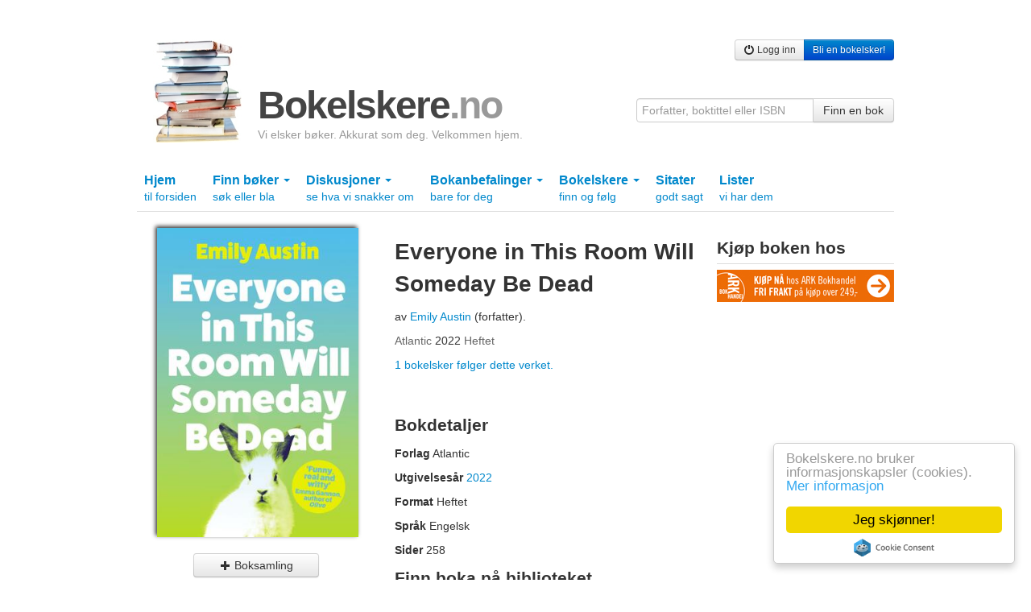

--- FILE ---
content_type: text/html; charset=utf-8
request_url: https://bokelskere.no/bok/everyone-in-this-room-will-someday-be-dead/642661/
body_size: 8276
content:

<!DOCTYPE html>
<html lang="nb">
<head>
    <!-- Google tag (gtag.js) -->
<script async src="https://www.googletagmanager.com/gtag/js?id=G-EFV3JHMD7C"></script>
<script>
    window.dataLayer = window.dataLayer || [];
    function gtag() { dataLayer.push(arguments); }
    gtag('js', new Date());

    gtag('config', 'G-EFV3JHMD7C');
</script>

    <meta http-equiv="Content-Type" content="text/html; charset=UTF-8" />
    
    <meta name="description"
          content="
                   &#34;Everyone in This Room Will Someday Be Dead&#34;
                   av Emily Austin -
                   Se omtaler, sitater og terningkast.
                   Se hva andre mener om denne boka, og fortell hva du mener selv!"
    />

    

    


    <link rel="stylesheet" href="/static/css/bokelskere.css?v=021" />
    <link rel="shortcut icon" href="/static/grafikk/favicon.ico" />
    <link rel="apple-touch-icon" href="/static/grafikk/b2ikon.png" />

    <script src="/static/js/jquery-1.8.0.min.js"></script>
    <script src="/static/js/jquery-ui-1.8.23.custom/js/jquery-ui-1.8.23.custom.min.js"></script>
    <script src="/static/js/b.js?v=016"></script>

    <style>
        ins.adsbygoogle[data-ad-status="unfilled"] {
            display: none !important;
        }
    </style>
    

    
    


    
    <title>Everyone in This Room Will Someday Be Dead av Emily Austin</title>
</head>

<body>
    <div id="growl">
        
    </div>
    <div class="container">
        

            <div class="row">
                <div class="span12 annonse storslegga clearfix">
                    
                        
                    
                </div>
            </div>

        <div class="row">
            <div class="span12" id="toppfelt">
                <a href="/" id="logo">
                    <img src="/static/grafikk/bokstabel_liten.jpg" width="110" height="128" id="logo_bokstabel" alt="bokelskere.no"/>
                    <div id="logotekst">
                        <h1>
                            Bokelskere<span class="quiet">.no</span>
                        </h1>
                        <p id="om_bokelskere_no">Vi elsker bøker. Akkurat som deg. Velkommen hjem.</p>
                    </div>
                </a>
                <div class="brukermeny">
                    <div class="btn-group">
                    
                        <a href="/bruker/logg_inn/" class="btn btn-small"><i class="icon-off"></i> Logg inn</a>
                        <a href="/bruker/registrer/" class="btn btn-primary btn-small"> Bli en bokelsker!</a>
                    

                </div>
                </div>

                <form action="/finn/" method="get" accept-charset="utf-8" style="position:absolute;right:0;bottom:0;">
                    <div class="input-append">
                        <input type="hidden" name="hos" value="bokelskere.no" />
                        <input value=""
                               name="finn"
                               maxlength="50"
                               class="span3"
                               placeholder="Forfatter, boktittel eller ISBN"
                               type="text">
                        <button class="btn" type="submit">Finn en bok</button>
                    </div>
                </form>
            </div>
        </div>
        

        
        <div class="row">
            <div class="subnav span12">
                <ul id="hovedmeny" class="nav nav-tabs">
                    <li >
                        <a href="/">Hjem <br /> <span class="liten">til forsiden</span></a>
                    </li>
                    

                    <li class="dropdown ">
                        <a href="#" class="dropdown-toggle" data-toggle="dropdown">
                            Finn bøker
                            <b class="caret"></b>
                            <br />
                            <span class="liten">søk eller bla</span>
                        </a>
                        <ul class="dropdown-menu">
                            <li>
                                <a href="/finn/" title="Søk etter bøker">Søk etter bøker</a>
                            </li>
                            <li><a href="/verk/leses/" title="Liste over verk sortert etter hvor mange som begynte å lese siste 30 dager">Bøker som leses nå</a></li>
                        	<li><a href="/verk/populare/" title="Liste over verk sortert etter antall eiere">Populære bøker</a></li>
                        	<li><a href="/verk/favoritter/" title="Liste over verk sortert etter hvor mange som har satt dem som favoritt">Favorittbøker</a></li>
                        	<li><a href="/verk/favorittprosent/" title="Liste over verk sortert etter prosentandel av eiere som har satt dem som favoritt">Høy favorittprosent</a></li>
                        	<li><a href="/verk/onskelister/" title="Liste over verk bokelskere ønsker seg akkurat nå">Bøker på ønskelister</a></li>
                        	<li><a href="/verk/terningkast/" title="Liste over verk med flest øyne på terningen">Høye terningkast</a></li>
                        	<li><a href="/bokhyller/" title="Liste over bokhyller opprettet av bokelskere">Bokhyller</a></li>
                            <li><a href="/utgivelser/aar/2026/">Utgivelser år for år</a></li>
                            <li><a href="/litteraturpriser/">Litteraturpriser</a></li>
                        	<li><a href="/omtalte_personer/">Omtalte personer</a></li>
                        	<li><a href="/omtalt_tid/">Omtalte tider</a></li>
                        	<li><a href="/omtalte_steder/">Omtalte steder</a></li>
                        	<li><a href="/emneord/">Emneord</a></li>
                        </ul>
                    </li>
                    <li class="dropdown ">
                        <a href="#" class="dropdown-toggle" data-toggle="dropdown">
                            Diskusjoner
                            <b class="caret"></b>
                            <br />
                            <span class="liten">se hva vi snakker om</span>
                        </a>
                        <ul class="dropdown-menu">
                            <li><a href="/diskusjoner/" title="Oversikt over aktive diskusjonstråder">Oversikt</a></li>
                        	<li><a href="/strom/" title="Diskusjonsinnlegg, sitater og boklister i kronologisk rekkefølge">Som strøm</a></li>
                        	<li><a href="/diskusjoner/beste_innlegg/" title="En oversikt over innlegg som har fått flest stjerner en gitt dag">Beste innlegg</a></li>

                        </ul>
                    </li>

                    <li class="dropdown">
                        <a href="#" class="dropdown-toggle" data-toggle="dropdown">
                            Bokanbefalinger
                            <b class="caret"></b>
                            <br />
                            <span class="liten">bare for deg</span>
                        </a>
                        <ul class="dropdown-menu">
                            <li>
                                <a href="/bokanbefalinger/siste/" title="Se bokanbefalinger som er basert på de siste bøkene du behandlet i boksamlingen din">Basert på siste bøker</a>
                                <a href="/bokanbefalinger/favoritter/" title="Se bokanbefalinger som er basert på favorittbøkene i boksamlingen din">Basert på favoritter</a>
                                <a href="/bokanbefalinger/terningkast/" title="Se bokanbefalinger som er basert på bøkene i boksamlingen din du har gitt terningkast fem eller seks">Basert på høye terningkast</a>
                            </li>
                        </ul>
                    </li>

                    <li class="dropdown ">
                        <a href="#" class="dropdown-toggle" data-toggle="dropdown">
                            Bokelskere
                            <b class="caret"></b>
                            <br />
                            <span class="liten">finn og følg</span>
                        </a>
                        <ul class="dropdown-menu">
                            <li>
                                <a href="/bokelskere/" title="Se bokelskere">Oversikt</a>
                                <a href="/bokelskere/portrettsafari/" title="Se bokelskere med profilbilde">Portrettsafari</a>
                                <a href="/tall/" title="Se antall nye bokelskere og nye bøker i boksamlinger">Tall</a>
                                <a href="/inviter/" title="Inviter noen du kjenner hit">Inviter en bokelsker</a>
                            </li>
                        </ul>
                    </li>
                    <li class="">
                        <a href="/sitater/">
                            Sitater
                            <br />
                            <span class="liten">godt sagt</span>
                        </a>
                    </li>
                    <li >
                        <a href="/lister/">
                            Lister
                            <br />
                            <span class="liten">vi har dem</span>
                        </a>
                    </li>
                </ul>
            </div>
        </div>
        

        
        

        
    


        
    


        

<div class="row bokdetaljer" itemscope itemtype="http://schema.org/Book">

    <div class="span4">
        <div class="bokdetaljomslag">
            
            
            
                <img src="https://static.bokelskere.no/assets/06/0637284034c20b3db640df1a2c6916fc.jpg" alt="&quot;Everyone in This Room Will Someday Be Dead&quot; av Emily Austin" loading="lazy" class="stort omslagsbilde" itemprop="image" width="250">
            

            
                <div style="margin-left:70px;position:relative;">
                    
<div class="knapper_utgave_642661" style="margin-top:20px;">
    
        <div class="btn-group">
            <a class="btn leggtilknapp folg_bok"
               href="/bruker/legg_til_bok/642661/?htmlklasse=utgave_642661"
               data-suksess-text="Lagt til!"
               data-feil-text="En feil oppstod"
               data-loading-text="Jobber ..."
               data-htmlklasse="ukdata_utgave_642661"
               data-toggle-url="/bok/everyone-in-this-room-will-someday-be-dead/642661/"
               title="Legg denne boka til boksamlingen din"
            >
                <i class="icon-plus"></i>
                Boksamling
            </a>
        </div>
    

    
    <div class="btn-group" style="margin-left:0;">
        <a class="btn dropdown-toggle listeknapp"
           href="#"
           data-toggle="dropdown"
        >
            Legg bok til liste
            <span class="caret"></span>
        </a>
        <ul class="dropdown-menu">
            
                <li>
                    <a class="quiet"
                       href="/lister/av//uferdige/"
                    >
                        Ingen uferdige lister
                    </a>
        		</li>
        	
            
            <li class="divider"></li>
        	<li>
        		<a href="/lister/av//">
                    Se dine ferdige boklister
        		</a>
        	</li>
        	<li>
        		<a href="/lister/av//uferdige/">
        		    Se dine uferdige boklister
        		</a>
        	</li>
        	<li>
        		<a href="/lister/ny/?retur=/bok/everyone-in-this-room-will-someday-be-dead/642661/"
        		   title="Lag en ny bokliste!"
        		>
        		    Lag en ny bokliste
        		</a>
        	</li>
        </ul>
    </div>

    

</div>

                </div>
		    

            <hr class="space" />
            
                <div style="text-align:center;">
                <a class=""
                   href="/bok/everyone-in-this-room-will-someday-be-dead/642661/omslagsbilde/last_opp/"
                   title="Last opp et omslagsbilde av denne boka"
                >
                    Last opp et omslagsbilde
                </a><br />
                <a href="/bok/everyone-in-this-room-will-someday-be-dead/642661/omslagsbilder"
                   title="Se alle omslagsbilder av denne boka"
                   class=""
                >
                    Se omslagsbilder (1)
                </a>
            </div>
            
        </div>
        <hr class="space">

        <script async src="https://pagead2.googlesyndication.com/pagead/js/adsbygoogle.js?client=ca-pub-6986422837704187" crossorigin="anonymous"></script>
<!-- Sidevogna -->
<ins class="adsbygoogle"
     style="display:block"
     data-ad-client="ca-pub-6986422837704187"
     data-ad-slot="1657780494"
     data-ad-format="auto"
     data-full-width-responsive="true"></ins>
<script>
     (adsbygoogle = window.adsbygoogle || []).push({});
</script>

    </div>

    <div class="span5 blokk">
        
        <div class="bokdata">
            <h1 class="hovedtittel" itemprop="name">
                Everyone in This Room Will Someday Be Dead
            </h1>
            
        	
        	
        	
        	
        	
                <h3 class="aktoer">
                    <span class="alt">av </span>
                    
                        <a href="/folk/emily-austin/14727168/"
                           
                                itemprop="author"
                            
                        >
                            Emily Austin
                        </a>
                         (forfatter).
                    
                </h3>
            

            <h3 class="utgaveinfo quiet">
                
    		    	 Atlantic
                
                
                    <a href="/utgivelser/aar/2022/"> 2022</a>
                
                
                    Heftet
                
            </h3>

            

            
                <p>
                    <a href="/folger/bok/642661/">
                        1 bokelsker følger dette verket.
                    </a>
                </p>
            

        </div>
    </div>
    <div class="span3">
        <h3 class="understrek">Kjøp boken hos</h3>

        
            
        

        
            
        

        
            
        

        
            
        

        

        
            
                 <a href="https://www.ark.no/search?text=Emily%20Austin%20Everyone%20in%20This%20Room%20Will%20Someday%20Be%20Dead&amp;utm_source=bokelskere&amp;utm_medium=cpc&amp;utm_campaign=bokelskere&amp;utm_content=Everyone%20in%20This%20Room%20Will%20Someday%20Be%20Dead"
                    target="_blank"
                    onclick="gtag('event', 'click', {'event_category': 'bokdetaljside', 'event_label': 'ark.no'});"
                    style="margin:.5em 0;display:block;"
                    title="Kjøp boka hos ark.no"
                 >
                    <img src="/static/grafikk/ARK220x40.jpg" alt="Kjøp boka hos ark.no" />
                </a>
            
        
    </div>

    <div class="span8 blokk">
        <div class="ukdata_642661"></div>
        

        <div>
            

            

            

            <h3>Bokdetaljer</h3>

            

            

            
                <p>
                    <strong>Forlag</strong>
                     <span itemprop="publisher"> Atlantic</span>
                </p>

            

            
                <p>
                    <strong>Utgivelsesår </strong>
                    <a href="/utgivelser/aar/2022/">2022</a>
                </p>
            

            
                <p>
                    <strong>Format </strong>
                    <span itemprop="bookFormat">Heftet</span>
                </p>
            

            

            

            

            

            

            

                

                

                
                    <p>
                        <strong>Språk</strong>
                        
                            Engelsk
                        
                    </p>
                

                
                    <p>
                        <strong>Sider </strong>
                        <span itemprop="numberOfPages">258</span>
                    </p>
                

                

                

                

                
        </div>

        <div class="">
            <h3>Finn boka på biblioteket</h3>

            <form class="form-inline" action="/finn_hos_biblioteket/" method="get" accept-charset="utf-8" target="_blank">
                <input type="hidden" name="sok_etter" value="Everyone in This Room Will Someday Be Dead"/>
                <select name="bibliotek" class="input-xlarge" required id="id_bibliotek">
  <option value="" selected>---------</option>

  <option value="222">Agderbibliotekene</option>

  <option value="144">Alstahaug folkebibliotek</option>

  <option value="143">Alta folkebibliotek</option>

  <option value="323">Andebu bibliotek</option>

  <option value="142">Andøy folkebibliotek</option>

  <option value="272">Aremark folkebibliotek</option>

  <option value="141">Arendal bibliotek</option>

  <option value="140">Asker bibliotek</option>

  <option value="158">Askim bibliotek</option>

  <option value="139">Askøy folkebibliotek</option>

  <option value="242">Audnedal folkebibliotek</option>

  <option value="311">Aure folkebibliotek</option>

  <option value="333">Aurland folkebibliotek</option>

  <option value="138">Aurskog-Høland bibliotek</option>

  <option value="328">Austrheim folkebibliotek</option>

  <option value="276">Averøy folkebibliotek</option>

  <option value="137">Ballangen folkebibliotek</option>

  <option value="233">Balsfjord folkebibliotek</option>

  <option value="136">Bamble bibliotek</option>

  <option value="178">Bardu folkebibliotek</option>

  <option value="335">Beiarn folkebibliotek</option>

  <option value="3">Bergen Offentlige Bibliotek</option>

  <option value="12">Biblioteka i indre Sunnfjord</option>

  <option value="318">Bibliotekbussene i Akershus</option>

  <option value="312">Bindal folkebibliotek</option>

  <option value="243">Birkenes folkebibliotek</option>

  <option value="134">Bodø bibliotek</option>

  <option value="133">Bokn bibliotek</option>

  <option value="277">Bremanger folkebibliotek</option>

  <option value="299">Brumunddal bibliotek</option>

  <option value="283">Brønnøy bibliotek</option>

  <option value="244">Bygland folkebibliotek</option>

  <option value="245">Bykle folkebibliotek</option>

  <option value="13">Bærum folkebibliotek</option>

  <option value="236">Bø bibliotek</option>

  <option value="294">Bøler bibliotek</option>

  <option value="131">Bømlo folkebibliotek</option>

  <option value="1">Deichmanske bibliotek</option>

  <option value="130">Drammen bibliotek</option>

  <option value="316">Drangedal bibliotek</option>

  <option value="129">Dønna folkebibliotek</option>

  <option value="212">Eid bibliotek</option>

  <option value="128">Eidsberg bibliotek</option>

  <option value="127">Eidsvoll bibliotek</option>

  <option value="214">Eigersund folkebibliotek</option>

  <option value="154">Elverum bibliotek</option>

  <option value="126">Enebakk bibliotek</option>

  <option value="125">Engerdal bibliotek</option>

  <option value="124">Etne bibliotek</option>

  <option value="123">Etnedal bibliotek</option>

  <option value="246">Evje og Hornnes bibliotek</option>

  <option value="325">Fana Filial Nesttun</option>

  <option value="122">Farsund bibliotek</option>

  <option value="226">Fauske bibliotek </option>

  <option value="121">Fet folkebibliotek</option>

  <option value="313">Fitjar og Stord folkebibliotek</option>

  <option value="345">Fjell bibliotek</option>

  <option value="203">Fjell folkeboksamling</option>

  <option value="120">Flakstad folkebibliotek</option>

  <option value="247">Flekkefjord bibliotek</option>

  <option value="206">Flora folkebibliotek</option>

  <option value="279">Folldal bibliotek</option>

  <option value="146">Fredrikstad bibliotek</option>

  <option value="196">Frogn bibliotek</option>

  <option value="225">Froland bibliotek</option>

  <option value="271">Frosta bibliotek</option>

  <option value="341">Fræna folkebibliotek</option>

  <option value="286">Frøya bibliotek</option>

  <option value="119">Fusa folkebibliotek</option>

  <option value="163">Fyresdal folkebibliotek</option>

  <option value="262">Førde bibliotek</option>

  <option value="263">Gaular folkebibliotek</option>

  <option value="118">Gausdal bibliotek</option>

  <option value="183">Gildeskål bibliotek</option>

  <option value="270">Giske folkebibliotek</option>

  <option value="117">Gjerdrum folkebibliotek</option>

  <option value="248">Gjerstad folkebibliotek</option>

  <option value="170">Gjesdal folkebibliotek</option>

  <option value="199">Gjøvik bibliotek</option>

  <option value="213">Gloppen folkebibliotek</option>

  <option value="291">Gol bibliotek</option>

  <option value="217">Gran bibliotek</option>

  <option value="190">Grimstad bibliotek</option>

  <option value="116">Grue folkebibliotek</option>

  <option value="348">Hadsel folkebibliotek</option>

  <option value="115">Halden bibliotek</option>

  <option value="114">Hamar bibliotek</option>

  <option value="113">Hammerfest bibliotek</option>

  <option value="176">Haram folkebibliotek</option>

  <option value="227">Hareid folkebibliotek</option>

  <option value="112">Harstad bibliotek</option>

  <option value="186">Hattfjelldal folkebibliotek</option>

  <option value="111">Haugesund folkebibliotek</option>

  <option value="204">Heggedal bibliotek</option>

  <option value="351">Heim bibliotek</option>

  <option value="110">Hemnes folkebibliotek</option>

  <option value="336">Hemsedal bibliotek</option>

  <option value="239">Herøy folkebibliotek (Møre og Romsdal)</option>

  <option value="109">Herøy folkebibliotek (Nordland)</option>

  <option value="303">Hitra bibliotek</option>

  <option value="164">Hjartdal bibliotek</option>

  <option value="281">Hol folkebibliotek</option>

  <option value="322">Hole bibliotek</option>

  <option value="201">Holmestrand bibliotek</option>

  <option value="290">Holmlia bibliotek</option>

  <option value="284">Holtålen folkebibliotek</option>

  <option value="107">Horten bibliotek</option>

  <option value="106">Hurdal bibliotek</option>

  <option value="334">Hurum folkebibliotek</option>

  <option value="249">Hægebostad og Eiken folkebibliotek</option>

  <option value="9">Høyanger bibliotek</option>

  <option value="104">Hå folkebibliotek</option>

  <option value="162">Inderøy bibliotek</option>

  <option value="250">Iveland folkebibliotek</option>

  <option value="103">Jevnaker bibliotek</option>

  <option value="264">Jølster bibliotek</option>

  <option value="102">Karmøy folkebibliotek</option>

  <option value="338">Kautokeino folkebibliotek</option>

  <option value="324">Kinsarvik bibliotek</option>

  <option value="192">Klepp bibliotek</option>

  <option value="147">Klæbu folkebibliotek</option>

  <option value="101">Kongsberg bibliotek</option>

  <option value="100">Kongsvinger bibliotek</option>

  <option value="157">Kragerø bibliotek</option>

  <option value="156">Kristiansand folkebibliotek</option>

  <option value="153">Kristiansund bibliotek</option>

  <option value="185">Krødsherad bibliotek</option>

  <option value="280">Kunst- og designhøgskolen i Bergen</option>

  <option value="99">Kvalsund bibliotek</option>

  <option value="208">Kvam bibliotek</option>

  <option value="251">Kvinesdal bibliotek</option>

  <option value="98">Kvinnherad bibliotek</option>

  <option value="165">Kviteseid folkebibliotek</option>

  <option value="307">Kvitsøy folkebibliotek</option>

  <option value="298">Lambertseter filial</option>

  <option value="97">Larvik bibliotek</option>

  <option value="211">Leikanger folkebibliotek</option>

  <option value="96">Leirfjord folkebibliotek</option>

  <option value="219">Lenvik folkebibliotek</option>

  <option value="95">Levanger bibliotek</option>

  <option value="94">Lier bibliotek</option>

  <option value="93">Lillehammer bibliotek</option>

  <option value="252">Lillesand folkebibliotek</option>

  <option value="353">Lillestrømbibliotekene</option>

  <option value="10">Lindesnes bibliotek</option>

  <option value="274">Lindås Bibliotek</option>

  <option value="195">Lom bibliotek</option>

  <option value="267">Lund folkebibliotek</option>

  <option value="92">Lurøy bibliotek</option>

  <option value="221">Luster bibliotek</option>

  <option value="91">Lyngdal bibliotek</option>

  <option value="173">Lyngen folkebibliotek</option>

  <option value="306">Lødingen folkebibliotek</option>

  <option value="90">Lørenskog bibliotek</option>

  <option value="266">Løten folkebibliotek</option>

  <option value="340">Madla bibliotek</option>

  <option value="89">Malvik bibliotek</option>

  <option value="253">Mandal bibliotek</option>

  <option value="305">Marker folkebibliotek</option>

  <option value="254">Marnardal folkebibliotek</option>

  <option value="304">Meland bibliotek</option>

  <option value="315">Meldal folkebibliotek</option>

  <option value="180">Melhus folkebibliotek</option>

  <option value="326">Midsund folkebibliotek</option>

  <option value="223">Midtre Gauldal Folkebibliotek</option>

  <option value="346">Mjøndalen bibliotek</option>

  <option value="319">Modalen folkebibliotek</option>

  <option value="275">Modum bibliotek</option>

  <option value="278">Moholt bibliotek</option>

  <option value="152">Molde bibliotek</option>

  <option value="88">Moskenes folkebibliotek</option>

  <option value="87">Moss bibliotek</option>

  <option value="331">Målselv bibliotek</option>

  <option value="350">Måsøy folkebibliotek</option>

  <option value="205">Namsos bibliotek</option>

  <option value="86">Nannestad bibliotek</option>

  <option value="85">Narvik bibliotek</option>

  <option value="187">Nasjonalbiblioteket</option>

  <option value="84">Naustdal bibliotek</option>

  <option value="83">Nedre Eiker bibliotek</option>

  <option value="82">Nes bibliotek</option>

  <option value="81">Nesna folkebibliotek</option>

  <option value="11">Nesodden bibliotek</option>

  <option value="228">Nesset folkebibliotek</option>

  <option value="166">Nissedal folkebibliotek</option>

  <option value="80">Nittedal bibliotek</option>

  <option value="79">Nome folkebibliotek</option>

  <option value="78">Nord-Aurdal bibliotek</option>

  <option value="77">Nord-Fron bibliotek</option>

  <option value="76">Nord-Odal bibliotek</option>

  <option value="174">Nordkapp bibliotek</option>

  <option value="301">Nordre Land folkebibliotek</option>

  <option value="235">Nordøsterdalsbibliotekene</option>

  <option value="75">Notodden bibliotek</option>

  <option value="189">Nærøy folkebibliotek</option>

  <option value="352">Odda bibliotek</option>

  <option value="269">Oppdal folkebibliotek</option>

  <option value="148">Oppegård bibliotek</option>

  <option value="231">Orkdal folkebibliotek</option>

  <option value="337">Os bibliotek (Hedmark)</option>

  <option value="268">Os folkebibliotek</option>

  <option value="344">Osen folkebibliotek</option>

  <option value="171">Overhalla folkebibliotek</option>

  <option value="74">Porsgrunn bibliotek</option>

  <option value="329">Radøy bibliotek</option>

  <option value="229">Rakkestad bibliotek</option>

  <option value="73">Rana bibliotek</option>

  <option value="160">Randaberg folkebibliotek</option>

  <option value="72">Rauma folkebibliotek</option>

  <option value="71">Re bibliotek</option>

  <option value="14">Rendalen bibliotek</option>

  <option value="339">Rennebu folkebibliotek</option>

  <option value="69">Rennesøy folkebibliotek</option>

  <option value="289">Rindal folkebibliotek</option>

  <option value="68">Ringebu folkebibliotek</option>

  <option value="159">Ringerike bibliotek</option>

  <option value="67">Ringsaker folkebibliotek</option>

  <option value="295">Rissabibliotekene</option>

  <option value="66">Risør bibliotek</option>

  <option value="65">Rjukan folkebibliotek</option>

  <option value="108">Ryfylkebiblioteket Hjelmeland</option>

  <option value="210">Rygge bibliotek</option>

  <option value="292">Rykinn bibliotek</option>

  <option value="64">Rælingen bibliotek</option>

  <option value="330">Røros folkebibliotek</option>

  <option value="63">Røst folkebibliotek</option>

  <option value="62">Røyken bibliotek</option>

  <option value="61">Råde bibliotek</option>

  <option value="240">Sande bibliotek (Møre og Romsdal)</option>

  <option value="288">Sande bibliotek (Vestfold)</option>

  <option value="60">Sandefjord bibliotek</option>

  <option value="151">Sandnes bibliotek</option>

  <option value="293">Sandvika bibliotek</option>

  <option value="145">Sarpsborg bibliotek</option>

  <option value="59">Sauda folkebibliotek</option>

  <option value="320">Saupstad bibliotek</option>

  <option value="58">Sel bibliotek</option>

  <option value="241">Selbu folkebibliotek</option>

  <option value="215">Selje folkeboksamling</option>

  <option value="167">Seljord bibliotek</option>

  <option value="255">Sirdal folkebibliotek</option>

  <option value="150">Skaun folkebibliotek</option>

  <option value="57">Skedsmo bibliotek</option>

  <option value="202">Ski bibliotek</option>

  <option value="56">Skien bibliotek</option>

  <option value="55">Skiptvet bibliotek</option>

  <option value="218">Skjåk folkebibliotek</option>

  <option value="54">Skånland bibliotek</option>

  <option value="327">Smøla folkebibliotek</option>

  <option value="181">Snåsa bibliotek</option>

  <option value="265">Sogn og Fjordane fylkesbibliotek</option>

  <option value="53">Sogndal bibliotek</option>

  <option value="342">Sokndal folkebibliotek</option>

  <option value="7">Sola folkebibliotek</option>

  <option value="347">Solund folkebibliotek</option>

  <option value="256">Songdalen bibliotek</option>

  <option value="52">Sortland bibliotek</option>

  <option value="216">Spydeberg bibliotek</option>

  <option value="191">Stange bibliotek</option>

  <option value="2">Stavanger bibliotek</option>

  <option value="51">Steinkjer bibliotek</option>

  <option value="177">Stjørdal bibliotek</option>

  <option value="161">Stokke bibliotek</option>

  <option value="50">Stor-Elvdal bibliotek</option>

  <option value="49">Stord folkebibliotek</option>

  <option value="285">Stovner filial (Deichmanske bibliotek)</option>

  <option value="6">Strand bibliotek</option>

  <option value="309">Stranda folkebibliotek</option>

  <option value="310">Stryn bibliotek</option>

  <option value="48">Suldal folkebibliotek</option>

  <option value="172">Sunndal bibliotek</option>

  <option value="234">Surnadal folkebibliotek</option>

  <option value="47">Sveio bibliotek</option>

  <option value="46">Svelvik bibliotek</option>

  <option value="182">Sykkylven bibliotek</option>

  <option value="45">Søgne bibliotek</option>

  <option value="349">Sømna folkebibliotek</option>

  <option value="44">Sør-Odal bibliotek</option>

  <option value="179">Sør-Varanger bibliotek</option>

  <option value="297">Sørreisa folkebibliotek</option>

  <option value="43">Sørum bibliotek</option>

  <option value="5">Time bibliotek</option>

  <option value="317">Tingvoll bibliotek</option>

  <option value="302">Tjøme folkebibliotek</option>

  <option value="168">Tokke bibliotek</option>

  <option value="42">Tromsø bibliotek</option>

  <option value="41">Trondheim folkebibliotek</option>

  <option value="40">Trysil folkebibliotek</option>

  <option value="39">Træna folkebibliotek</option>

  <option value="332">Trøgstad bibliotek</option>

  <option value="207">Tvedestrand folkebibliotek</option>

  <option value="193">Tydal bibliotek</option>

  <option value="200">Tynset Bibliotek</option>

  <option value="38">Tysfjord folkebibliotek</option>

  <option value="343">Tysnes folkebibliotek</option>

  <option value="37">Tysvær folkebibliotek</option>

  <option value="36">Tønsberg og Nøtterøy bibliotek</option>

  <option value="35">Ullensaker bibliotek</option>

  <option value="184">Ulstein bibliotek</option>

  <option value="197">Universitetsbiblioteket i Agder</option>

  <option value="308">Universitetsbiblioteket i Bergen</option>

  <option value="155">Universitetsbiblioteket i Oslo</option>

  <option value="230">Universitetsbiblioteket i Tromsø</option>

  <option value="34">Utsira folkebibliotek</option>

  <option value="33">Vadsø bibliotek</option>

  <option value="287">Valdresbiblioteka Sør-Aurdal</option>

  <option value="257">Valle folkebibliotek</option>

  <option value="32">Vefsn bibliotek</option>

  <option value="258">Vegårshei bibliotek</option>

  <option value="259">Vennesla bibliotek</option>

  <option value="31">Verdal bibliotek</option>

  <option value="30">Verran folkebibliotek</option>

  <option value="273">Vestby bibliotek</option>

  <option value="224">Vestnes folkebibliotek</option>

  <option value="29">Vestre Slidre bibliotek</option>

  <option value="28">Vestre Toten bibliotek</option>

  <option value="27">Vestvågøy bibliotek</option>

  <option value="314">Vik folkebibliotek</option>

  <option value="282">Vikna folkebibliotek</option>

  <option value="26">Vindafjord folkebibliotek</option>

  <option value="169">Vinje bibliotek</option>

  <option value="209">Volda folkebibliotek</option>

  <option value="25">Voss folkebibliotek</option>

  <option value="24">Værøy folkebibliotek</option>

  <option value="23">Vågan bibliotek</option>

  <option value="22">Våler folkebibliotek</option>

  <option value="21">Øksnes bibliotek</option>

  <option value="220">Ørland folkebibliotek</option>

  <option value="232">Ørskog folkebibliotek</option>

  <option value="188">Ørsta folkebibliotek</option>

  <option value="20">Østre Toten bibliotek</option>

  <option value="19">Øvre Eiker bibliotek</option>

  <option value="18">Øyer folkebibliotek</option>

  <option value="198">Øygarden bibliotek</option>

  <option value="321">Øystre Slidre folkebibliotek</option>

  <option value="296">Åfjord folkebibliotek</option>

  <option value="194">Ål bibliotek</option>

  <option value="17">Ålesund bibliotek</option>

  <option value="260">Åmli folkebibliotek</option>

  <option value="16">Åmot folkebibliotek</option>

  <option value="238">Årdal bibliotek</option>

  <option value="175">Ås bibliotek</option>

  <option value="300">Åsane filial Bergen offentlige bibliotek</option>

  <option value="261">Åseral folkebibliotek</option>

  <option value="15">Åsnes folkebibliotek</option>

</select>
                <input type="submit" class="btn nr2" value="Finn på biblioteket"/>
                
                    <p>
                        Du kan velge et fast favorittbibliotek under <a href="/bruker/innstillinger/">innstillinger</a>.
                    </p>
                
            </form>
            <p>
                Finner du ikke ditt favorittbibliotek på lista? Send oss e-post til
                <a href="mailto:admin@bokelskere.no">admin@bokelskere.no</a> med navn
                på biblioteket og fylket det ligger i. Kanskje vi kan legge det til!
            </p>
        </div>
        <hr class="space" />

        

        
            <div>
                <h3>Bokomtaler</h3>
                
                    <p class="quiet">Ingen omtaler ennå.</p>
                
                <a class="btn" href="/bokomtaler/ny/642661/?retur=/bok/everyone-in-this-room-will-someday-be-dead/642661/">Skriv en omtale</a>
                <a href="/bokomtaler/om/642661/"
                   class="btn nr2"
                >Se alle omtaler av verket</a>
            </div>
            <hr class="space" />

            <div class="man_kjenner_utgaven">
                <h3>Diskusjoner om boka</h3>
                
                    <p class="quiet">Ingen diskusjoner ennå.</p>
                
                <a class="btn" href="/diskusjoner/bok/642661/start/?retur=/bok/everyone-in-this-room-will-someday-be-dead/642661/">
                    Start en diskusjon om verket
                </a>
                <a href="/diskusjoner/om/boka/642661/"
                   class="btn nr2"
                >Se alle diskusjoner om verket</a>
            </div>
            <hr class="space" />
        

        
            <div class="">
                <h3>Sitater fra dette verket</h3>

                
                    <p class="quiet">Ingen sitater ennå.</p>
                
                <hr class="space" />
                <a href="/sitater/nytt/642661/?retur=/bok/everyone-in-this-room-will-someday-be-dead/642661/"
                   class="btn"
                >Legg inn et nytt sitat</a>
                <a href="/sitater/fra/642661/"
                   class="btn nr2"
                >Se alle sitater fra verket</a>
            </div>
            <hr class="space" />
        

        <div class="portretter">
            <h3>Bokelskere som følger boka</h3>
            
                
                    <a href="/MarianneAugusta" title="Marianne Augusta har lest">
                        <picture>
  <source type="image/webp" srcset="https://static.bokelskere.no/assets/74/74e7a08cb13dc41b185b3fa322052cff.jpg?w=320&amp;fmt=webp 320w, https://static.bokelskere.no/assets/74/74e7a08cb13dc41b185b3fa322052cff.jpg?w=640&amp;fmt=webp 640w, https://static.bokelskere.no/assets/74/74e7a08cb13dc41b185b3fa322052cff.jpg?w=1280&amp;fmt=webp 1280w" sizes="50px">
  <img src="https://static.bokelskere.no/assets/74/74e7a08cb13dc41b185b3fa322052cff.jpg?w=320&amp;fmt=jpeg" srcset="https://static.bokelskere.no/assets/74/74e7a08cb13dc41b185b3fa322052cff.jpg?w=320&amp;fmt=jpeg 320w, https://static.bokelskere.no/assets/74/74e7a08cb13dc41b185b3fa322052cff.jpg?w=640&amp;fmt=jpeg 640w, https://static.bokelskere.no/assets/74/74e7a08cb13dc41b185b3fa322052cff.jpg?w=1280&amp;fmt=jpeg 1280w" sizes="50px" loading="lazy" alt="Marianne Augusta" class="medium_profilbilde" width="50">
</picture>
                    </a>
                
                <hr class="space" />
                <a class="btn" href="/folger/bok/642661/">Se alle bokelskere som følger dette verket</a>
                <hr class="space" />
            
        </div>

        


        

            

        

        

    </div>
</div>



        
        

        
        <div class="row blokk">
            <div class="span12">
                
                
            </div>
        </div>
        <div class="row blokk">
            <div class="span12" id="footer">
                <p>
                    <a href="/om/">Om bokelskere.no</a>
                </p>
            </div>
        </div>
        
        
    </div>
    <!-- Begin Cookie Consent plugin by Silktide - http://silktide.com/cookieconsent -->
    <script>
        window.cookieconsent_options = {"message":"Bokelskere.no bruker informasjonskapsler (cookies).",
                                        "dismiss":"Jeg skjønner!",
                                        "learnMore":"<br>Mer informasjon",
                                        "link":"/informasjonskapsler/",
                                        "theme":"light-floating"};
    </script>
    <script src="//cdnjs.cloudflare.com/ajax/libs/cookieconsent2/1.0.9/cookieconsent.min.js"></script>
    <!-- End Cookie Consent plugin -->
</body>



</html>


--- FILE ---
content_type: text/html; charset=utf-8
request_url: https://www.google.com/recaptcha/api2/aframe
body_size: 266
content:
<!DOCTYPE HTML><html><head><meta http-equiv="content-type" content="text/html; charset=UTF-8"></head><body><script nonce="LBsivdt2XYndjWe2jz9hLQ">/** Anti-fraud and anti-abuse applications only. See google.com/recaptcha */ try{var clients={'sodar':'https://pagead2.googlesyndication.com/pagead/sodar?'};window.addEventListener("message",function(a){try{if(a.source===window.parent){var b=JSON.parse(a.data);var c=clients[b['id']];if(c){var d=document.createElement('img');d.src=c+b['params']+'&rc='+(localStorage.getItem("rc::a")?sessionStorage.getItem("rc::b"):"");window.document.body.appendChild(d);sessionStorage.setItem("rc::e",parseInt(sessionStorage.getItem("rc::e")||0)+1);localStorage.setItem("rc::h",'1769624061932');}}}catch(b){}});window.parent.postMessage("_grecaptcha_ready", "*");}catch(b){}</script></body></html>